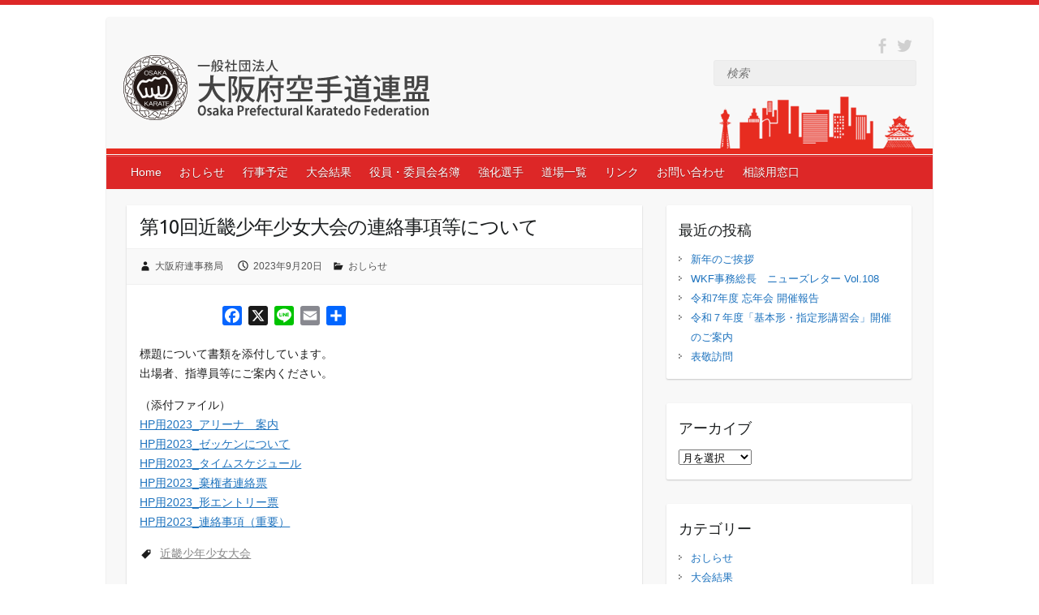

--- FILE ---
content_type: text/html; charset=UTF-8
request_url: https://www.osaka-karate.jp/info/20230920/3806.html
body_size: 11543
content:

<!DOCTYPE html>
<html lang="ja">
<head>

		<link rel="profile" href="http://gmpg.org/xfn/11" />
	<link rel="pingback" href="https://www.osaka-karate.jp/xmlrpc.php" />
<title>第10回近畿少年少女大会の連絡事項等について &#8211; 大阪府空手道連盟</title>
<meta name='robots' content='max-image-preview:large' />
	<style>img:is([sizes="auto" i], [sizes^="auto," i]) { contain-intrinsic-size: 3000px 1500px }</style>
	<link rel='dns-prefetch' href='//static.addtoany.com' />
<link rel='dns-prefetch' href='//fonts.googleapis.com' />
<link rel='dns-prefetch' href='//www.googletagmanager.com' />
<link rel="alternate" type="application/rss+xml" title="大阪府空手道連盟 &raquo; フィード" href="https://www.osaka-karate.jp/feed" />
<link rel="alternate" type="application/rss+xml" title="大阪府空手道連盟 &raquo; コメントフィード" href="https://www.osaka-karate.jp/comments/feed" />
<link rel="alternate" type="application/rss+xml" title="大阪府空手道連盟 &raquo; 第10回近畿少年少女大会の連絡事項等について のコメントのフィード" href="https://www.osaka-karate.jp/info/20230920/3806.html/feed" />
<meta charset="UTF-8" />
<meta name="viewport" content="width=device-width, initial-scale=1, maximum-scale=1">
<meta name="format-detection" content="telephone=no">
<script type="text/javascript">
/* <![CDATA[ */
window._wpemojiSettings = {"baseUrl":"https:\/\/s.w.org\/images\/core\/emoji\/16.0.1\/72x72\/","ext":".png","svgUrl":"https:\/\/s.w.org\/images\/core\/emoji\/16.0.1\/svg\/","svgExt":".svg","source":{"concatemoji":"https:\/\/www.osaka-karate.jp\/wp-includes\/js\/wp-emoji-release.min.js?ver=b455c660a21ccae4535ea62707c7e78c"}};
/*! This file is auto-generated */
!function(s,n){var o,i,e;function c(e){try{var t={supportTests:e,timestamp:(new Date).valueOf()};sessionStorage.setItem(o,JSON.stringify(t))}catch(e){}}function p(e,t,n){e.clearRect(0,0,e.canvas.width,e.canvas.height),e.fillText(t,0,0);var t=new Uint32Array(e.getImageData(0,0,e.canvas.width,e.canvas.height).data),a=(e.clearRect(0,0,e.canvas.width,e.canvas.height),e.fillText(n,0,0),new Uint32Array(e.getImageData(0,0,e.canvas.width,e.canvas.height).data));return t.every(function(e,t){return e===a[t]})}function u(e,t){e.clearRect(0,0,e.canvas.width,e.canvas.height),e.fillText(t,0,0);for(var n=e.getImageData(16,16,1,1),a=0;a<n.data.length;a++)if(0!==n.data[a])return!1;return!0}function f(e,t,n,a){switch(t){case"flag":return n(e,"\ud83c\udff3\ufe0f\u200d\u26a7\ufe0f","\ud83c\udff3\ufe0f\u200b\u26a7\ufe0f")?!1:!n(e,"\ud83c\udde8\ud83c\uddf6","\ud83c\udde8\u200b\ud83c\uddf6")&&!n(e,"\ud83c\udff4\udb40\udc67\udb40\udc62\udb40\udc65\udb40\udc6e\udb40\udc67\udb40\udc7f","\ud83c\udff4\u200b\udb40\udc67\u200b\udb40\udc62\u200b\udb40\udc65\u200b\udb40\udc6e\u200b\udb40\udc67\u200b\udb40\udc7f");case"emoji":return!a(e,"\ud83e\udedf")}return!1}function g(e,t,n,a){var r="undefined"!=typeof WorkerGlobalScope&&self instanceof WorkerGlobalScope?new OffscreenCanvas(300,150):s.createElement("canvas"),o=r.getContext("2d",{willReadFrequently:!0}),i=(o.textBaseline="top",o.font="600 32px Arial",{});return e.forEach(function(e){i[e]=t(o,e,n,a)}),i}function t(e){var t=s.createElement("script");t.src=e,t.defer=!0,s.head.appendChild(t)}"undefined"!=typeof Promise&&(o="wpEmojiSettingsSupports",i=["flag","emoji"],n.supports={everything:!0,everythingExceptFlag:!0},e=new Promise(function(e){s.addEventListener("DOMContentLoaded",e,{once:!0})}),new Promise(function(t){var n=function(){try{var e=JSON.parse(sessionStorage.getItem(o));if("object"==typeof e&&"number"==typeof e.timestamp&&(new Date).valueOf()<e.timestamp+604800&&"object"==typeof e.supportTests)return e.supportTests}catch(e){}return null}();if(!n){if("undefined"!=typeof Worker&&"undefined"!=typeof OffscreenCanvas&&"undefined"!=typeof URL&&URL.createObjectURL&&"undefined"!=typeof Blob)try{var e="postMessage("+g.toString()+"("+[JSON.stringify(i),f.toString(),p.toString(),u.toString()].join(",")+"));",a=new Blob([e],{type:"text/javascript"}),r=new Worker(URL.createObjectURL(a),{name:"wpTestEmojiSupports"});return void(r.onmessage=function(e){c(n=e.data),r.terminate(),t(n)})}catch(e){}c(n=g(i,f,p,u))}t(n)}).then(function(e){for(var t in e)n.supports[t]=e[t],n.supports.everything=n.supports.everything&&n.supports[t],"flag"!==t&&(n.supports.everythingExceptFlag=n.supports.everythingExceptFlag&&n.supports[t]);n.supports.everythingExceptFlag=n.supports.everythingExceptFlag&&!n.supports.flag,n.DOMReady=!1,n.readyCallback=function(){n.DOMReady=!0}}).then(function(){return e}).then(function(){var e;n.supports.everything||(n.readyCallback(),(e=n.source||{}).concatemoji?t(e.concatemoji):e.wpemoji&&e.twemoji&&(t(e.twemoji),t(e.wpemoji)))}))}((window,document),window._wpemojiSettings);
/* ]]> */
</script>
<style id='wp-emoji-styles-inline-css' type='text/css'>

	img.wp-smiley, img.emoji {
		display: inline !important;
		border: none !important;
		box-shadow: none !important;
		height: 1em !important;
		width: 1em !important;
		margin: 0 0.07em !important;
		vertical-align: -0.1em !important;
		background: none !important;
		padding: 0 !important;
	}
</style>
<link rel='stylesheet' id='wp-block-library-css' href='https://www.osaka-karate.jp/wp-includes/css/dist/block-library/style.min.css?ver=b455c660a21ccae4535ea62707c7e78c' type='text/css' media='all' />
<style id='classic-theme-styles-inline-css' type='text/css'>
/*! This file is auto-generated */
.wp-block-button__link{color:#fff;background-color:#32373c;border-radius:9999px;box-shadow:none;text-decoration:none;padding:calc(.667em + 2px) calc(1.333em + 2px);font-size:1.125em}.wp-block-file__button{background:#32373c;color:#fff;text-decoration:none}
</style>
<style id='global-styles-inline-css' type='text/css'>
:root{--wp--preset--aspect-ratio--square: 1;--wp--preset--aspect-ratio--4-3: 4/3;--wp--preset--aspect-ratio--3-4: 3/4;--wp--preset--aspect-ratio--3-2: 3/2;--wp--preset--aspect-ratio--2-3: 2/3;--wp--preset--aspect-ratio--16-9: 16/9;--wp--preset--aspect-ratio--9-16: 9/16;--wp--preset--color--black: #000000;--wp--preset--color--cyan-bluish-gray: #abb8c3;--wp--preset--color--white: #ffffff;--wp--preset--color--pale-pink: #f78da7;--wp--preset--color--vivid-red: #cf2e2e;--wp--preset--color--luminous-vivid-orange: #ff6900;--wp--preset--color--luminous-vivid-amber: #fcb900;--wp--preset--color--light-green-cyan: #7bdcb5;--wp--preset--color--vivid-green-cyan: #00d084;--wp--preset--color--pale-cyan-blue: #8ed1fc;--wp--preset--color--vivid-cyan-blue: #0693e3;--wp--preset--color--vivid-purple: #9b51e0;--wp--preset--gradient--vivid-cyan-blue-to-vivid-purple: linear-gradient(135deg,rgba(6,147,227,1) 0%,rgb(155,81,224) 100%);--wp--preset--gradient--light-green-cyan-to-vivid-green-cyan: linear-gradient(135deg,rgb(122,220,180) 0%,rgb(0,208,130) 100%);--wp--preset--gradient--luminous-vivid-amber-to-luminous-vivid-orange: linear-gradient(135deg,rgba(252,185,0,1) 0%,rgba(255,105,0,1) 100%);--wp--preset--gradient--luminous-vivid-orange-to-vivid-red: linear-gradient(135deg,rgba(255,105,0,1) 0%,rgb(207,46,46) 100%);--wp--preset--gradient--very-light-gray-to-cyan-bluish-gray: linear-gradient(135deg,rgb(238,238,238) 0%,rgb(169,184,195) 100%);--wp--preset--gradient--cool-to-warm-spectrum: linear-gradient(135deg,rgb(74,234,220) 0%,rgb(151,120,209) 20%,rgb(207,42,186) 40%,rgb(238,44,130) 60%,rgb(251,105,98) 80%,rgb(254,248,76) 100%);--wp--preset--gradient--blush-light-purple: linear-gradient(135deg,rgb(255,206,236) 0%,rgb(152,150,240) 100%);--wp--preset--gradient--blush-bordeaux: linear-gradient(135deg,rgb(254,205,165) 0%,rgb(254,45,45) 50%,rgb(107,0,62) 100%);--wp--preset--gradient--luminous-dusk: linear-gradient(135deg,rgb(255,203,112) 0%,rgb(199,81,192) 50%,rgb(65,88,208) 100%);--wp--preset--gradient--pale-ocean: linear-gradient(135deg,rgb(255,245,203) 0%,rgb(182,227,212) 50%,rgb(51,167,181) 100%);--wp--preset--gradient--electric-grass: linear-gradient(135deg,rgb(202,248,128) 0%,rgb(113,206,126) 100%);--wp--preset--gradient--midnight: linear-gradient(135deg,rgb(2,3,129) 0%,rgb(40,116,252) 100%);--wp--preset--font-size--small: 13px;--wp--preset--font-size--medium: 20px;--wp--preset--font-size--large: 36px;--wp--preset--font-size--x-large: 42px;--wp--preset--spacing--20: 0.44rem;--wp--preset--spacing--30: 0.67rem;--wp--preset--spacing--40: 1rem;--wp--preset--spacing--50: 1.5rem;--wp--preset--spacing--60: 2.25rem;--wp--preset--spacing--70: 3.38rem;--wp--preset--spacing--80: 5.06rem;--wp--preset--shadow--natural: 6px 6px 9px rgba(0, 0, 0, 0.2);--wp--preset--shadow--deep: 12px 12px 50px rgba(0, 0, 0, 0.4);--wp--preset--shadow--sharp: 6px 6px 0px rgba(0, 0, 0, 0.2);--wp--preset--shadow--outlined: 6px 6px 0px -3px rgba(255, 255, 255, 1), 6px 6px rgba(0, 0, 0, 1);--wp--preset--shadow--crisp: 6px 6px 0px rgba(0, 0, 0, 1);}:where(.is-layout-flex){gap: 0.5em;}:where(.is-layout-grid){gap: 0.5em;}body .is-layout-flex{display: flex;}.is-layout-flex{flex-wrap: wrap;align-items: center;}.is-layout-flex > :is(*, div){margin: 0;}body .is-layout-grid{display: grid;}.is-layout-grid > :is(*, div){margin: 0;}:where(.wp-block-columns.is-layout-flex){gap: 2em;}:where(.wp-block-columns.is-layout-grid){gap: 2em;}:where(.wp-block-post-template.is-layout-flex){gap: 1.25em;}:where(.wp-block-post-template.is-layout-grid){gap: 1.25em;}.has-black-color{color: var(--wp--preset--color--black) !important;}.has-cyan-bluish-gray-color{color: var(--wp--preset--color--cyan-bluish-gray) !important;}.has-white-color{color: var(--wp--preset--color--white) !important;}.has-pale-pink-color{color: var(--wp--preset--color--pale-pink) !important;}.has-vivid-red-color{color: var(--wp--preset--color--vivid-red) !important;}.has-luminous-vivid-orange-color{color: var(--wp--preset--color--luminous-vivid-orange) !important;}.has-luminous-vivid-amber-color{color: var(--wp--preset--color--luminous-vivid-amber) !important;}.has-light-green-cyan-color{color: var(--wp--preset--color--light-green-cyan) !important;}.has-vivid-green-cyan-color{color: var(--wp--preset--color--vivid-green-cyan) !important;}.has-pale-cyan-blue-color{color: var(--wp--preset--color--pale-cyan-blue) !important;}.has-vivid-cyan-blue-color{color: var(--wp--preset--color--vivid-cyan-blue) !important;}.has-vivid-purple-color{color: var(--wp--preset--color--vivid-purple) !important;}.has-black-background-color{background-color: var(--wp--preset--color--black) !important;}.has-cyan-bluish-gray-background-color{background-color: var(--wp--preset--color--cyan-bluish-gray) !important;}.has-white-background-color{background-color: var(--wp--preset--color--white) !important;}.has-pale-pink-background-color{background-color: var(--wp--preset--color--pale-pink) !important;}.has-vivid-red-background-color{background-color: var(--wp--preset--color--vivid-red) !important;}.has-luminous-vivid-orange-background-color{background-color: var(--wp--preset--color--luminous-vivid-orange) !important;}.has-luminous-vivid-amber-background-color{background-color: var(--wp--preset--color--luminous-vivid-amber) !important;}.has-light-green-cyan-background-color{background-color: var(--wp--preset--color--light-green-cyan) !important;}.has-vivid-green-cyan-background-color{background-color: var(--wp--preset--color--vivid-green-cyan) !important;}.has-pale-cyan-blue-background-color{background-color: var(--wp--preset--color--pale-cyan-blue) !important;}.has-vivid-cyan-blue-background-color{background-color: var(--wp--preset--color--vivid-cyan-blue) !important;}.has-vivid-purple-background-color{background-color: var(--wp--preset--color--vivid-purple) !important;}.has-black-border-color{border-color: var(--wp--preset--color--black) !important;}.has-cyan-bluish-gray-border-color{border-color: var(--wp--preset--color--cyan-bluish-gray) !important;}.has-white-border-color{border-color: var(--wp--preset--color--white) !important;}.has-pale-pink-border-color{border-color: var(--wp--preset--color--pale-pink) !important;}.has-vivid-red-border-color{border-color: var(--wp--preset--color--vivid-red) !important;}.has-luminous-vivid-orange-border-color{border-color: var(--wp--preset--color--luminous-vivid-orange) !important;}.has-luminous-vivid-amber-border-color{border-color: var(--wp--preset--color--luminous-vivid-amber) !important;}.has-light-green-cyan-border-color{border-color: var(--wp--preset--color--light-green-cyan) !important;}.has-vivid-green-cyan-border-color{border-color: var(--wp--preset--color--vivid-green-cyan) !important;}.has-pale-cyan-blue-border-color{border-color: var(--wp--preset--color--pale-cyan-blue) !important;}.has-vivid-cyan-blue-border-color{border-color: var(--wp--preset--color--vivid-cyan-blue) !important;}.has-vivid-purple-border-color{border-color: var(--wp--preset--color--vivid-purple) !important;}.has-vivid-cyan-blue-to-vivid-purple-gradient-background{background: var(--wp--preset--gradient--vivid-cyan-blue-to-vivid-purple) !important;}.has-light-green-cyan-to-vivid-green-cyan-gradient-background{background: var(--wp--preset--gradient--light-green-cyan-to-vivid-green-cyan) !important;}.has-luminous-vivid-amber-to-luminous-vivid-orange-gradient-background{background: var(--wp--preset--gradient--luminous-vivid-amber-to-luminous-vivid-orange) !important;}.has-luminous-vivid-orange-to-vivid-red-gradient-background{background: var(--wp--preset--gradient--luminous-vivid-orange-to-vivid-red) !important;}.has-very-light-gray-to-cyan-bluish-gray-gradient-background{background: var(--wp--preset--gradient--very-light-gray-to-cyan-bluish-gray) !important;}.has-cool-to-warm-spectrum-gradient-background{background: var(--wp--preset--gradient--cool-to-warm-spectrum) !important;}.has-blush-light-purple-gradient-background{background: var(--wp--preset--gradient--blush-light-purple) !important;}.has-blush-bordeaux-gradient-background{background: var(--wp--preset--gradient--blush-bordeaux) !important;}.has-luminous-dusk-gradient-background{background: var(--wp--preset--gradient--luminous-dusk) !important;}.has-pale-ocean-gradient-background{background: var(--wp--preset--gradient--pale-ocean) !important;}.has-electric-grass-gradient-background{background: var(--wp--preset--gradient--electric-grass) !important;}.has-midnight-gradient-background{background: var(--wp--preset--gradient--midnight) !important;}.has-small-font-size{font-size: var(--wp--preset--font-size--small) !important;}.has-medium-font-size{font-size: var(--wp--preset--font-size--medium) !important;}.has-large-font-size{font-size: var(--wp--preset--font-size--large) !important;}.has-x-large-font-size{font-size: var(--wp--preset--font-size--x-large) !important;}
:where(.wp-block-post-template.is-layout-flex){gap: 1.25em;}:where(.wp-block-post-template.is-layout-grid){gap: 1.25em;}
:where(.wp-block-columns.is-layout-flex){gap: 2em;}:where(.wp-block-columns.is-layout-grid){gap: 2em;}
:root :where(.wp-block-pullquote){font-size: 1.5em;line-height: 1.6;}
</style>
<link rel='stylesheet' id='foobox-free-min-css' href='https://www.osaka-karate.jp/wp-content/plugins/foobox-image-lightbox/free/css/foobox.free.min.css?ver=2.7.35' type='text/css' media='all' />
<link rel='stylesheet' id='parent-style-css' href='https://www.osaka-karate.jp/wp-content/themes/travelify/style.css?ver=b455c660a21ccae4535ea62707c7e78c' type='text/css' media='all' />
<link rel='stylesheet' id='child-style-css' href='https://www.osaka-karate.jp/wp-content/themes/travelify_child/style.css?ver=b455c660a21ccae4535ea62707c7e78c' type='text/css' media='all' />
<link rel='stylesheet' id='travelify_style-css' href='https://www.osaka-karate.jp/wp-content/themes/travelify_child/style.css?ver=b455c660a21ccae4535ea62707c7e78c' type='text/css' media='all' />
<link rel='stylesheet' id='travelify_google_font_ubuntu-css' href='//fonts.googleapis.com/css?family=Ubuntu&#038;ver=b455c660a21ccae4535ea62707c7e78c' type='text/css' media='all' />
<link rel='stylesheet' id='addtoany-css' href='https://www.osaka-karate.jp/wp-content/plugins/add-to-any/addtoany.min.css?ver=1.16' type='text/css' media='all' />
<script type="text/javascript" id="addtoany-core-js-before">
/* <![CDATA[ */
window.a2a_config=window.a2a_config||{};a2a_config.callbacks=[];a2a_config.overlays=[];a2a_config.templates={};a2a_localize = {
	Share: "共有",
	Save: "ブックマーク",
	Subscribe: "購読",
	Email: "メール",
	Bookmark: "ブックマーク",
	ShowAll: "すべて表示する",
	ShowLess: "小さく表示する",
	FindServices: "サービスを探す",
	FindAnyServiceToAddTo: "追加するサービスを今すぐ探す",
	PoweredBy: "Powered by",
	ShareViaEmail: "メールでシェアする",
	SubscribeViaEmail: "メールで購読する",
	BookmarkInYourBrowser: "ブラウザにブックマーク",
	BookmarkInstructions: "このページをブックマークするには、 Ctrl+D または \u2318+D を押下。",
	AddToYourFavorites: "お気に入りに追加",
	SendFromWebOrProgram: "任意のメールアドレスまたはメールプログラムから送信",
	EmailProgram: "メールプログラム",
	More: "詳細&#8230;",
	ThanksForSharing: "共有ありがとうございます !",
	ThanksForFollowing: "フォローありがとうございます !"
};
/* ]]> */
</script>
<script type="text/javascript" defer src="https://static.addtoany.com/menu/page.js" id="addtoany-core-js"></script>
<script type="text/javascript" src="https://www.osaka-karate.jp/wp-includes/js/jquery/jquery.min.js?ver=3.7.1" id="jquery-core-js"></script>
<script type="text/javascript" src="https://www.osaka-karate.jp/wp-includes/js/jquery/jquery-migrate.min.js?ver=3.4.1" id="jquery-migrate-js"></script>
<script type="text/javascript" defer src="https://www.osaka-karate.jp/wp-content/plugins/add-to-any/addtoany.min.js?ver=1.1" id="addtoany-jquery-js"></script>
<script type="text/javascript" src="https://www.osaka-karate.jp/wp-content/themes/travelify/library/js/functions.min.js?ver=b455c660a21ccae4535ea62707c7e78c" id="travelify_functions-js"></script>
<script type="text/javascript" id="foobox-free-min-js-before">
/* <![CDATA[ */
/* Run FooBox FREE (v2.7.35) */
var FOOBOX = window.FOOBOX = {
	ready: true,
	disableOthers: false,
	o: {wordpress: { enabled: true }, countMessage:'image %index of %total', captions: { dataTitle: ["captionTitle","title"], dataDesc: ["captionDesc","description"] }, rel: '', excludes:'.fbx-link,.nofoobox,.nolightbox,a[href*="pinterest.com/pin/create/button/"]', affiliate : { enabled: false }},
	selectors: [
		".foogallery-container.foogallery-lightbox-foobox", ".foogallery-container.foogallery-lightbox-foobox-free", ".gallery", ".wp-block-gallery", ".wp-caption", ".wp-block-image", "a:has(img[class*=wp-image-])", ".foobox"
	],
	pre: function( $ ){
		// Custom JavaScript (Pre)
		
	},
	post: function( $ ){
		// Custom JavaScript (Post)
		
		// Custom Captions Code
		
	},
	custom: function( $ ){
		// Custom Extra JS
		
	}
};
/* ]]> */
</script>
<script type="text/javascript" src="https://www.osaka-karate.jp/wp-content/plugins/foobox-image-lightbox/free/js/foobox.free.min.js?ver=2.7.35" id="foobox-free-min-js"></script>
<link rel="https://api.w.org/" href="https://www.osaka-karate.jp/wp-json/" /><link rel="alternate" title="JSON" type="application/json" href="https://www.osaka-karate.jp/wp-json/wp/v2/posts/3806" /><link rel="EditURI" type="application/rsd+xml" title="RSD" href="https://www.osaka-karate.jp/xmlrpc.php?rsd" />

<link rel="canonical" href="https://www.osaka-karate.jp/info/20230920/3806.html" />
<link rel='shortlink' href='https://www.osaka-karate.jp/?p=3806' />
<link rel="alternate" title="oEmbed (JSON)" type="application/json+oembed" href="https://www.osaka-karate.jp/wp-json/oembed/1.0/embed?url=https%3A%2F%2Fwww.osaka-karate.jp%2Finfo%2F20230920%2F3806.html" />
<link rel="alternate" title="oEmbed (XML)" type="text/xml+oembed" href="https://www.osaka-karate.jp/wp-json/oembed/1.0/embed?url=https%3A%2F%2Fwww.osaka-karate.jp%2Finfo%2F20230920%2F3806.html&#038;format=xml" />
<meta name="generator" content="Site Kit by Google 1.168.0" /><link rel="apple-touch-icon" sizes="180x180" href="/wp-content/uploads/fbrfg/apple-touch-icon.png">
<link rel="icon" type="image/png" href="/wp-content/uploads/fbrfg/favicon-32x32.png" sizes="32x32">
<link rel="icon" type="image/png" href="/wp-content/uploads/fbrfg/favicon-16x16.png" sizes="16x16">
<link rel="manifest" href="/wp-content/uploads/fbrfg/manifest.json">
<link rel="mask-icon" href="/wp-content/uploads/fbrfg/safari-pinned-tab.svg" color="#5bbad5">
<link rel="shortcut icon" href="/wp-content/uploads/fbrfg/favicon.ico">
<meta name="msapplication-config" content="/wp-content/uploads/fbrfg/browserconfig.xml">
<meta name="theme-color" content="#ffffff">    <style type="text/css">
        a { color: #1e73be; }
        #site-title a { color: #333333; }
        #site-title a:hover, #site-title a:focus  { color: #666666; }
        .wrapper { background: #F8F8F8; }
        .social-icons ul li a { color: #d0d0d0; }
		#main-nav a,
		#main-nav a:hover,
		#main-nav a:focus,
		#main-nav ul li.current-menu-item a,
		#main-nav ul li.current_page_ancestor a,
		#main-nav ul li.current-menu-ancestor a,
		#main-nav ul li.current_page_item a,
		#main-nav ul li:hover > a,
		#main-nav ul li:focus-within > a { color: #fff; }
        .widget, article { background: #fff; }
        .entry-title, .entry-title a, .entry-title a:focus, h1, h2, h3, h4, h5, h6, .widget-title  { color: #1b1e1f; }
		a:focus,
		a:active,
		a:hover,
		.tags a:hover,
		.tags a:focus,
		.custom-gallery-title a,
		.widget-title a,
		#content ul a:hover,
		#content ul a:focus,
		#content ol a:hover,
		#content ol a:focus,
		.widget ul li a:hover,
		.widget ul li a:focus,
		.entry-title a:hover,
		.entry-title a:focus,
		.entry-meta a:hover,
		.entry-meta a:focus,
		#site-generator .copyright a:hover,
		#site-generator .copyright a:focus { color: #1e34bf; }
        #main-nav { background: #dd2727; border-color: #dd2727; }
        #main-nav ul li ul, body { border-color: #dd2727; }
		#main-nav a:hover,
		#main-nav a:focus,
		#main-nav ul li.current-menu-item a,
		#main-nav ul li.current_page_ancestor a,
		#main-nav ul li.current-menu-ancestor a,
		#main-nav ul li.current_page_item a,
		#main-nav ul li:hover > a,
		#main-nav ul li:focus-within > a,
		#main-nav li:hover > a,
		#main-nav li:focus-within > a,
		#main-nav ul ul :hover > a,
		#main-nav ul ul :focus-within > a,
		#main-nav a:focus { background: #c10505; }
		#main-nav ul li ul li a:hover,
		#main-nav ul li ul li a:focus,
		#main-nav ul li ul li:hover > a,
		#main-nav ul li ul li:focus-within > a,
		#main-nav ul li.current-menu-item ul li a:hover
		#main-nav ul li.current-menu-item ul li a:focus { color: #c10505; }
        .entry-content { color: #1D1D1D; }
		input[type="reset"],
		input[type="button"],
		input[type="submit"],
		.entry-meta-bar .readmore,
		#controllers a:hover,
		#controllers a.active,
		.pagination span,
		.pagination a:hover span,
		.pagination a:focus span,
		.wp-pagenavi .current,
		.wp-pagenavi a:hover,
		.wp-pagenavi a:focus {
            background: #dd9933;
            border-color: #dd9933 !important;
        }
		::selection,
		.back-to-top:focus-within a { background: #dd9933; }
        blockquote { border-color: #dd9933; }
		#controllers a:hover,
		#controllers a.active { color: #dd9933; }
		input[type="reset"]:hover,
		input[type="reset"]:focus,
		input[type="button"]:hover,
		input[type="button"]:focus,
		input[type="submit"]:hover,
		input[type="submit"]:focus,
		input[type="reset"]:active,
		input[type="button"]:active,
		input[type="submit"]:active,
		.entry-meta-bar .readmore:hover,
		.entry-meta-bar .readmore:focus,
		.entry-meta-bar .readmore:active,
		ul.default-wp-page li a:hover,
		ul.default-wp-page li a:focus,
		ul.default-wp-page li a:active {
            background: #dd8500;
            border-color: #dd8500;
        }
    </style>
    
<!-- Google タグ マネージャー スニペット (Site Kit が追加) -->
<script type="text/javascript">
/* <![CDATA[ */

			( function( w, d, s, l, i ) {
				w[l] = w[l] || [];
				w[l].push( {'gtm.start': new Date().getTime(), event: 'gtm.js'} );
				var f = d.getElementsByTagName( s )[0],
					j = d.createElement( s ), dl = l != 'dataLayer' ? '&l=' + l : '';
				j.async = true;
				j.src = 'https://www.googletagmanager.com/gtm.js?id=' + i + dl;
				f.parentNode.insertBefore( j, f );
			} )( window, document, 'script', 'dataLayer', 'GTM-PZGBJ7M' );
			
/* ]]> */
</script>

<!-- (ここまで) Google タグ マネージャー スニペット (Site Kit が追加) -->

<script src="https://www.osaka-karate.jp/wp-content/themes/travelify_child/js/jquery.slicknav.min.js"></script>
	<link rel="stylesheet" href="https://www.osaka-karate.jp/wp-content/themes/travelify_child/css/slicknav.min.css" type='text/css' media='all' />
	<script>
jQuery(function($){
  $('#dojo-menu').slicknav({
  	  prependTo:'#dojo-nav'
  });
});
</script>
<script>
jQuery(function($){
	var ua = navigator.userAgent;
	if(ua.indexOf('iPhone') > 0 || ua.indexOf('Android') > 0) {
		$('.tel-link').each(function() {
			var txt = $(this).text();
			$(this).wrap('<a href="tel:' + txt.replace(/-/g, '')+ '"></a>');
		});
	}
});
</script>

</head>
<body class="wp-singular post-template-default single single-post postid-3806 single-format-standard wp-theme-travelify wp-child-theme-travelify_child ">
			<!-- Google タグ マネージャー (noscript) スニペット (Site Kit が追加) -->
		<noscript>
			<iframe src="https://www.googletagmanager.com/ns.html?id=GTM-PZGBJ7M" height="0" width="0" style="display:none;visibility:hidden"></iframe>
		</noscript>
		<!-- (ここまで) Google タグ マネージャー (noscript) スニペット (Site Kit が追加) -->
				<a class="skip-link screen-reader-text" href="#content">Skip to content</a>

	<div class="wrapper">
				<header id="branding" >
			  <div class="header-bg-container clearfix">
  <div class="container clearfix">
    <div class="hgroup-wrap clearfix">
          <section class="hgroup-right">
            
			<div class="social-icons clearfix">
				<ul><li class="facebook"><a href="https://www.facebook.com/osaka.karate2016/" title="大阪府空手道連盟 on Facebook" target="_blank"></a></li><li class="twitter"><a href="https://mobile.twitter.com/osaka_karate" title="大阪府空手道連盟 on Twitter" target="_blank"></a></li>
			</ul>
			</div><!-- .social-icons -->            <div class="hgroup_search">
            <form action="https://www.osaka-karate.jp/" class="searchform clearfix" method="get">
    <label class="assistive-text" for="s">検索</label>
    <input type="text" placeholder="検索" class="s field" name="s"></form></div>
          </section><!-- .hgroup-right -->
        <hgroup id="site-logo" class="clearfix">
                        <h1 id="site-title">
                <a href="https://www.osaka-karate.jp/" title="大阪府空手道連盟" rel="home">
                  <img src="https://www.osaka-karate.jp/wp-content/uploads/2023/05/gia_okf_logo.png" alt="大阪府空手道連盟">
                </a>
              </h1>
            
        </hgroup><!-- #site-logo -->

    </div><!-- .hgroup-wrap -->
  </div><!-- .container -->
  </div><!-- .header-bg-container -->
    <nav id="main-nav" class="clearfix">
          <div class="container clearfix"><ul class="root"><li id="menu-item-16" class="menu-item menu-item-type-custom menu-item-object-custom menu-item-home menu-item-16"><a href="https://www.osaka-karate.jp">Home</a></li>
<li id="menu-item-17" class="menu-item menu-item-type-taxonomy menu-item-object-category current-post-ancestor current-menu-parent current-post-parent menu-item-17"><a href="https://www.osaka-karate.jp/category/info">おしらせ</a></li>
<li id="menu-item-18" class="menu-item menu-item-type-post_type menu-item-object-page menu-item-18"><a href="https://www.osaka-karate.jp/schedule.html">行事予定</a></li>
<li id="menu-item-19" class="menu-item menu-item-type-taxonomy menu-item-object-category menu-item-19"><a href="https://www.osaka-karate.jp/category/result">大会結果</a></li>
<li id="menu-item-20" class="menu-item menu-item-type-post_type menu-item-object-page menu-item-20"><a href="https://www.osaka-karate.jp/officers.html">役員・委員会名簿</a></li>
<li id="menu-item-21" class="menu-item menu-item-type-post_type menu-item-object-page menu-item-21"><a href="https://www.osaka-karate.jp/athelte.html">強化選手</a></li>
<li id="menu-item-38" class="menu-item menu-item-type-post_type menu-item-object-page menu-item-38"><a href="https://www.osaka-karate.jp/dojo-list.html">道場一覧</a></li>
<li id="menu-item-39" class="menu-item menu-item-type-post_type menu-item-object-page menu-item-39"><a href="https://www.osaka-karate.jp/link.html">リンク</a></li>
<li id="menu-item-1696" class="menu-item menu-item-type-custom menu-item-object-custom menu-item-1696"><a href="https://www.osaka-karate.jp/inquiry.html">お問い合わせ</a></li>
<li id="menu-item-2794" class="menu-item menu-item-type-post_type menu-item-object-page menu-item-2794"><a href="https://www.osaka-karate.jp/consultation_appli.html">相談用窓口</a></li>
</ul></div><!-- .container -->
          </nav><!-- #main-nav -->    		</header>
		
				<div id="main" class="container clearfix">

<div id="container">
	

<div id="primary" class="no-margin-left">
   <div id="content">	<section id="post-3806" class="post-3806 post type-post status-publish format-standard hentry category-info tag-26">
		<article>

			
			<header class="entry-header">
    			<h2 class="entry-title">
    				第10回近畿少年少女大会の連絡事項等について    			</h2><!-- .entry-title -->
  		</header>

  		
  		
  			<div class="entry-meta-bar clearfix">
    			<div class="entry-meta">
	    				<span class="byline"> <span class="author vcard"><a class="url fn n" href="https://www.osaka-karate.jp/author/okfstaff">大阪府連事務局</a></span></span><span class="posted-on"><a href="https://www.osaka-karate.jp/info/20230920/3806.html" rel="bookmark"><time class="entry-date published updated" datetime="2023-09-20T17:03:27+09:00">2023年9月20日</time></a></span>	    					             		<span class="category"><a href="https://www.osaka-karate.jp/category/info" rel="category tag">おしらせ</a></span>
	             		    				    			</div><!-- .entry-meta -->
    		</div>

				
				
  			<div class="entry-content clearfix">
    			<div class="addtoany_share_save_container addtoany_content addtoany_content_top"><div class="a2a_kit a2a_kit_size_24 addtoany_list" data-a2a-url="https://www.osaka-karate.jp/info/20230920/3806.html" data-a2a-title="第10回近畿少年少女大会の連絡事項等について"><a class="a2a_button_facebook_like addtoany_special_service" data-href="https://www.osaka-karate.jp/info/20230920/3806.html"></a><a class="a2a_button_facebook" href="https://www.addtoany.com/add_to/facebook?linkurl=https%3A%2F%2Fwww.osaka-karate.jp%2Finfo%2F20230920%2F3806.html&amp;linkname=%E7%AC%AC10%E5%9B%9E%E8%BF%91%E7%95%BF%E5%B0%91%E5%B9%B4%E5%B0%91%E5%A5%B3%E5%A4%A7%E4%BC%9A%E3%81%AE%E9%80%A3%E7%B5%A1%E4%BA%8B%E9%A0%85%E7%AD%89%E3%81%AB%E3%81%A4%E3%81%84%E3%81%A6" title="Facebook" rel="nofollow noopener" target="_blank"></a><a class="a2a_button_x" href="https://www.addtoany.com/add_to/x?linkurl=https%3A%2F%2Fwww.osaka-karate.jp%2Finfo%2F20230920%2F3806.html&amp;linkname=%E7%AC%AC10%E5%9B%9E%E8%BF%91%E7%95%BF%E5%B0%91%E5%B9%B4%E5%B0%91%E5%A5%B3%E5%A4%A7%E4%BC%9A%E3%81%AE%E9%80%A3%E7%B5%A1%E4%BA%8B%E9%A0%85%E7%AD%89%E3%81%AB%E3%81%A4%E3%81%84%E3%81%A6" title="X" rel="nofollow noopener" target="_blank"></a><a class="a2a_button_line" href="https://www.addtoany.com/add_to/line?linkurl=https%3A%2F%2Fwww.osaka-karate.jp%2Finfo%2F20230920%2F3806.html&amp;linkname=%E7%AC%AC10%E5%9B%9E%E8%BF%91%E7%95%BF%E5%B0%91%E5%B9%B4%E5%B0%91%E5%A5%B3%E5%A4%A7%E4%BC%9A%E3%81%AE%E9%80%A3%E7%B5%A1%E4%BA%8B%E9%A0%85%E7%AD%89%E3%81%AB%E3%81%A4%E3%81%84%E3%81%A6" title="Line" rel="nofollow noopener" target="_blank"></a><a class="a2a_button_email" href="https://www.addtoany.com/add_to/email?linkurl=https%3A%2F%2Fwww.osaka-karate.jp%2Finfo%2F20230920%2F3806.html&amp;linkname=%E7%AC%AC10%E5%9B%9E%E8%BF%91%E7%95%BF%E5%B0%91%E5%B9%B4%E5%B0%91%E5%A5%B3%E5%A4%A7%E4%BC%9A%E3%81%AE%E9%80%A3%E7%B5%A1%E4%BA%8B%E9%A0%85%E7%AD%89%E3%81%AB%E3%81%A4%E3%81%84%E3%81%A6" title="Email" rel="nofollow noopener" target="_blank"></a><a class="a2a_dd addtoany_share_save addtoany_share" href="https://www.addtoany.com/share"></a></div></div><p>標題について書類を添付しています。<br />
出場者、指導員等にご案内ください。</p>
<p>（添付ファイル）<br />
<a href="https://www.osaka-karate.jp/wp-content/uploads/2023/09/HP用2023_アリーナ　案内.pdf">HP用2023_アリーナ　案内</a><br />
<a href="https://www.osaka-karate.jp/wp-content/uploads/2023/09/HP用2023_ゼッケンについて.pdf">HP用2023_ゼッケンについて</a><br />
<a href="https://www.osaka-karate.jp/wp-content/uploads/2023/09/HP用2023_タイムスケジュール.pdf">HP用2023_タイムスケジュール</a><br />
<a href="https://www.osaka-karate.jp/wp-content/uploads/2023/09/HP用2023_棄権者連絡票.pdf">HP用2023_棄権者連絡票</a><br />
<a href="https://www.osaka-karate.jp/wp-content/uploads/2023/09/HP用2023_形エントリー票.pdf">HP用2023_形エントリー票</a><br />
<a href="https://www.osaka-karate.jp/wp-content/uploads/2023/09/HP用2023_連絡事項（重要）.pdf">HP用2023_連絡事項（重要）</a></p>
							<div class="tags">
								<a href="https://www.osaka-karate.jp/tag/%e8%bf%91%e7%95%bf%e5%b0%91%e5%b9%b4%e5%b0%91%e5%a5%b3%e5%a4%a7%e4%bc%9a" rel="tag">近畿少年少女大会</a>							</div>
							  			</div>

  						<ul class="default-wp-page clearfix">
				<li class="previous"><a href="https://www.osaka-karate.jp/info/20230919/3801.html" rel="prev"><span class="meta-nav">&larr;</span> 第57回大阪府空手道選手権大会結果（報告）</a></li>
				<li class="next"><a href="https://www.osaka-karate.jp/info/20230922/3818.html" rel="next">新ルール講習用資料とルールに関する質問ポストについて <span class="meta-nav">&rarr;</span></a></li>
			</ul>
		
<div id="comments" class="comments-area">

	
	
	
</div><!-- #comments .comments-area -->
		</article>
	</section>
</div><!-- #content --></div><!-- #primary -->


<div id="secondary">
	


		<aside id="recent-posts-4" class="widget widget_recent_entries">
		<h3 class="widget-title">最近の投稿</h3>
		<ul>
											<li>
					<a href="https://www.osaka-karate.jp/info/20260101/4964.html">新年のご挨拶</a>
									</li>
											<li>
					<a href="https://www.osaka-karate.jp/info/20251224/4960.html">WKF事務総長　ニューズレター Vol.108</a>
									</li>
											<li>
					<a href="https://www.osaka-karate.jp/info/20251223/4957.html">令和7年度 忘年会 開催報告</a>
									</li>
											<li>
					<a href="https://www.osaka-karate.jp/info/20251213/4949.html">令和７年度「基本形・指定形講習会」開催のご案内</a>
									</li>
											<li>
					<a href="https://www.osaka-karate.jp/info/20251203/4942.html">表敬訪問</a>
									</li>
					</ul>

		</aside><aside id="archives-4" class="widget widget_archive"><h3 class="widget-title">アーカイブ</h3>		<label class="screen-reader-text" for="archives-dropdown-4">アーカイブ</label>
		<select id="archives-dropdown-4" name="archive-dropdown">
			
			<option value="">月を選択</option>
				<option value='https://www.osaka-karate.jp/2026/01'> 2026年1月 </option>
	<option value='https://www.osaka-karate.jp/2025/12'> 2025年12月 </option>
	<option value='https://www.osaka-karate.jp/2025/11'> 2025年11月 </option>
	<option value='https://www.osaka-karate.jp/2025/10'> 2025年10月 </option>
	<option value='https://www.osaka-karate.jp/2025/09'> 2025年9月 </option>
	<option value='https://www.osaka-karate.jp/2025/08'> 2025年8月 </option>
	<option value='https://www.osaka-karate.jp/2025/07'> 2025年7月 </option>
	<option value='https://www.osaka-karate.jp/2025/06'> 2025年6月 </option>
	<option value='https://www.osaka-karate.jp/2025/05'> 2025年5月 </option>
	<option value='https://www.osaka-karate.jp/2025/04'> 2025年4月 </option>
	<option value='https://www.osaka-karate.jp/2025/03'> 2025年3月 </option>
	<option value='https://www.osaka-karate.jp/2025/02'> 2025年2月 </option>
	<option value='https://www.osaka-karate.jp/2025/01'> 2025年1月 </option>
	<option value='https://www.osaka-karate.jp/2024/12'> 2024年12月 </option>
	<option value='https://www.osaka-karate.jp/2024/11'> 2024年11月 </option>
	<option value='https://www.osaka-karate.jp/2024/10'> 2024年10月 </option>
	<option value='https://www.osaka-karate.jp/2024/09'> 2024年9月 </option>
	<option value='https://www.osaka-karate.jp/2024/08'> 2024年8月 </option>
	<option value='https://www.osaka-karate.jp/2024/07'> 2024年7月 </option>
	<option value='https://www.osaka-karate.jp/2024/06'> 2024年6月 </option>
	<option value='https://www.osaka-karate.jp/2024/05'> 2024年5月 </option>
	<option value='https://www.osaka-karate.jp/2024/04'> 2024年4月 </option>
	<option value='https://www.osaka-karate.jp/2024/03'> 2024年3月 </option>
	<option value='https://www.osaka-karate.jp/2024/02'> 2024年2月 </option>
	<option value='https://www.osaka-karate.jp/2024/01'> 2024年1月 </option>
	<option value='https://www.osaka-karate.jp/2023/12'> 2023年12月 </option>
	<option value='https://www.osaka-karate.jp/2023/11'> 2023年11月 </option>
	<option value='https://www.osaka-karate.jp/2023/10'> 2023年10月 </option>
	<option value='https://www.osaka-karate.jp/2023/09'> 2023年9月 </option>
	<option value='https://www.osaka-karate.jp/2023/08'> 2023年8月 </option>
	<option value='https://www.osaka-karate.jp/2023/07'> 2023年7月 </option>
	<option value='https://www.osaka-karate.jp/2023/06'> 2023年6月 </option>
	<option value='https://www.osaka-karate.jp/2023/05'> 2023年5月 </option>
	<option value='https://www.osaka-karate.jp/2023/04'> 2023年4月 </option>
	<option value='https://www.osaka-karate.jp/2023/03'> 2023年3月 </option>
	<option value='https://www.osaka-karate.jp/2023/02'> 2023年2月 </option>
	<option value='https://www.osaka-karate.jp/2023/01'> 2023年1月 </option>
	<option value='https://www.osaka-karate.jp/2022/12'> 2022年12月 </option>
	<option value='https://www.osaka-karate.jp/2022/11'> 2022年11月 </option>
	<option value='https://www.osaka-karate.jp/2022/10'> 2022年10月 </option>
	<option value='https://www.osaka-karate.jp/2022/09'> 2022年9月 </option>
	<option value='https://www.osaka-karate.jp/2022/08'> 2022年8月 </option>
	<option value='https://www.osaka-karate.jp/2022/07'> 2022年7月 </option>
	<option value='https://www.osaka-karate.jp/2022/06'> 2022年6月 </option>
	<option value='https://www.osaka-karate.jp/2022/04'> 2022年4月 </option>
	<option value='https://www.osaka-karate.jp/2022/02'> 2022年2月 </option>
	<option value='https://www.osaka-karate.jp/2022/01'> 2022年1月 </option>
	<option value='https://www.osaka-karate.jp/2021/12'> 2021年12月 </option>
	<option value='https://www.osaka-karate.jp/2021/11'> 2021年11月 </option>
	<option value='https://www.osaka-karate.jp/2021/10'> 2021年10月 </option>
	<option value='https://www.osaka-karate.jp/2021/09'> 2021年9月 </option>
	<option value='https://www.osaka-karate.jp/2021/08'> 2021年8月 </option>
	<option value='https://www.osaka-karate.jp/2021/07'> 2021年7月 </option>
	<option value='https://www.osaka-karate.jp/2021/06'> 2021年6月 </option>
	<option value='https://www.osaka-karate.jp/2021/05'> 2021年5月 </option>
	<option value='https://www.osaka-karate.jp/2021/04'> 2021年4月 </option>
	<option value='https://www.osaka-karate.jp/2021/01'> 2021年1月 </option>
	<option value='https://www.osaka-karate.jp/2020/11'> 2020年11月 </option>
	<option value='https://www.osaka-karate.jp/2020/10'> 2020年10月 </option>
	<option value='https://www.osaka-karate.jp/2020/09'> 2020年9月 </option>
	<option value='https://www.osaka-karate.jp/2020/08'> 2020年8月 </option>
	<option value='https://www.osaka-karate.jp/2020/06'> 2020年6月 </option>
	<option value='https://www.osaka-karate.jp/2020/05'> 2020年5月 </option>
	<option value='https://www.osaka-karate.jp/2020/03'> 2020年3月 </option>
	<option value='https://www.osaka-karate.jp/2020/02'> 2020年2月 </option>
	<option value='https://www.osaka-karate.jp/2020/01'> 2020年1月 </option>
	<option value='https://www.osaka-karate.jp/2019/12'> 2019年12月 </option>
	<option value='https://www.osaka-karate.jp/2019/11'> 2019年11月 </option>
	<option value='https://www.osaka-karate.jp/2019/10'> 2019年10月 </option>
	<option value='https://www.osaka-karate.jp/2019/09'> 2019年9月 </option>
	<option value='https://www.osaka-karate.jp/2019/08'> 2019年8月 </option>
	<option value='https://www.osaka-karate.jp/2019/07'> 2019年7月 </option>
	<option value='https://www.osaka-karate.jp/2019/06'> 2019年6月 </option>
	<option value='https://www.osaka-karate.jp/2019/05'> 2019年5月 </option>
	<option value='https://www.osaka-karate.jp/2019/04'> 2019年4月 </option>
	<option value='https://www.osaka-karate.jp/2019/03'> 2019年3月 </option>
	<option value='https://www.osaka-karate.jp/2019/02'> 2019年2月 </option>
	<option value='https://www.osaka-karate.jp/2019/01'> 2019年1月 </option>
	<option value='https://www.osaka-karate.jp/2018/12'> 2018年12月 </option>
	<option value='https://www.osaka-karate.jp/2018/11'> 2018年11月 </option>
	<option value='https://www.osaka-karate.jp/2018/10'> 2018年10月 </option>
	<option value='https://www.osaka-karate.jp/2018/09'> 2018年9月 </option>
	<option value='https://www.osaka-karate.jp/2018/08'> 2018年8月 </option>
	<option value='https://www.osaka-karate.jp/2018/07'> 2018年7月 </option>
	<option value='https://www.osaka-karate.jp/2018/06'> 2018年6月 </option>
	<option value='https://www.osaka-karate.jp/2018/05'> 2018年5月 </option>
	<option value='https://www.osaka-karate.jp/2018/04'> 2018年4月 </option>
	<option value='https://www.osaka-karate.jp/2018/03'> 2018年3月 </option>
	<option value='https://www.osaka-karate.jp/2018/02'> 2018年2月 </option>
	<option value='https://www.osaka-karate.jp/2018/01'> 2018年1月 </option>
	<option value='https://www.osaka-karate.jp/2017/12'> 2017年12月 </option>
	<option value='https://www.osaka-karate.jp/2017/11'> 2017年11月 </option>
	<option value='https://www.osaka-karate.jp/2017/10'> 2017年10月 </option>
	<option value='https://www.osaka-karate.jp/2017/09'> 2017年9月 </option>
	<option value='https://www.osaka-karate.jp/2017/08'> 2017年8月 </option>
	<option value='https://www.osaka-karate.jp/2017/07'> 2017年7月 </option>
	<option value='https://www.osaka-karate.jp/2017/06'> 2017年6月 </option>
	<option value='https://www.osaka-karate.jp/2017/05'> 2017年5月 </option>
	<option value='https://www.osaka-karate.jp/2017/04'> 2017年4月 </option>
	<option value='https://www.osaka-karate.jp/2017/03'> 2017年3月 </option>
	<option value='https://www.osaka-karate.jp/2017/02'> 2017年2月 </option>
	<option value='https://www.osaka-karate.jp/2017/01'> 2017年1月 </option>
	<option value='https://www.osaka-karate.jp/2016/12'> 2016年12月 </option>
	<option value='https://www.osaka-karate.jp/2016/11'> 2016年11月 </option>
	<option value='https://www.osaka-karate.jp/2016/10'> 2016年10月 </option>
	<option value='https://www.osaka-karate.jp/2016/09'> 2016年9月 </option>
	<option value='https://www.osaka-karate.jp/2016/08'> 2016年8月 </option>
	<option value='https://www.osaka-karate.jp/2016/07'> 2016年7月 </option>
	<option value='https://www.osaka-karate.jp/2016/05'> 2016年5月 </option>

		</select>

			<script type="text/javascript">
/* <![CDATA[ */

(function() {
	var dropdown = document.getElementById( "archives-dropdown-4" );
	function onSelectChange() {
		if ( dropdown.options[ dropdown.selectedIndex ].value !== '' ) {
			document.location.href = this.options[ this.selectedIndex ].value;
		}
	}
	dropdown.onchange = onSelectChange;
})();

/* ]]> */
</script>
</aside><aside id="categories-4" class="widget widget_categories"><h3 class="widget-title">カテゴリー</h3>
			<ul>
					<li class="cat-item cat-item-1"><a href="https://www.osaka-karate.jp/category/info">おしらせ</a>
</li>
	<li class="cat-item cat-item-2"><a href="https://www.osaka-karate.jp/category/result">大会結果</a>
</li>
	<li class="cat-item cat-item-22"><a href="https://www.osaka-karate.jp/category/%e5%a4%a7%e9%98%aa%e5%ba%9c%e5%a4%a7%e4%bc%9a">大阪府大会</a>
</li>
	<li class="cat-item cat-item-16"><a href="https://www.osaka-karate.jp/category/%e5%a5%b3%e6%80%a7%e9%83%a8%e4%bc%9a">女性部会</a>
</li>
			</ul>

			</aside>
</div><!-- #secondary --></div><!-- #container -->


	   </div><!-- #main -->

	   
	   
	   <footer id="footerarea" class="clearfix">
			


<div id="site-generator">
				<div class="container"><div class="footer-right"></div><div class="copyright">Copyright &copy; 2016-2026 大阪府空手道連盟.</div><!-- .copyright --><div style="clear:both;"></div>
			</div><!-- .container -->
			</div><!-- #site-generator --><div class="back-to-top"><a href="#branding"></a></div>		</footer>

		
	</div><!-- .wrapper -->

	
<script type="speculationrules">
{"prefetch":[{"source":"document","where":{"and":[{"href_matches":"\/*"},{"not":{"href_matches":["\/wp-*.php","\/wp-admin\/*","\/wp-content\/uploads\/*","\/wp-content\/*","\/wp-content\/plugins\/*","\/wp-content\/themes\/travelify_child\/*","\/wp-content\/themes\/travelify\/*","\/*\\?(.+)"]}},{"not":{"selector_matches":"a[rel~=\"nofollow\"]"}},{"not":{"selector_matches":".no-prefetch, .no-prefetch a"}}]},"eagerness":"conservative"}]}
</script>
<script type="text/javascript" src="https://www.osaka-karate.jp/wp-content/themes/travelify/library/js/html5.min.js" id="html5-js"></script>

</body>
<script>
  (function(i,s,o,g,r,a,m){i['GoogleAnalyticsObject']=r;i[r]=i[r]||function(){
  (i[r].q=i[r].q||[]).push(arguments)},i[r].l=1*new Date();a=s.createElement(o),
  m=s.getElementsByTagName(o)[0];a.async=1;a.src=g;m.parentNode.insertBefore(a,m)
  })(window,document,'script','https://www.google-analytics.com/analytics.js','ga');

  ga('create', 'UA-80835214-1', 'auto');
  ga('send', 'pageview');

</script>
</html>

--- FILE ---
content_type: text/css
request_url: https://www.osaka-karate.jp/wp-content/themes/travelify_child/style.css?ver=b455c660a21ccae4535ea62707c7e78c
body_size: 2315
content:
/*
Theme Name: travelify-child
Template: travelify
*/

/*------------------------------------------------------------------
ここからカスタマイズCSS
------------------------------------------------------------------*/

.txt-color-orange { color: #dd8500; }

table { border-left: 1px solid #CCC; border-top: 1px solid #CCC; border-radius: 0;}
table th { background-color: #efefef;
	border-top: none;
	border-bottom: 1px solid #CCC;
	border-right: 1px solid #CCC; }
table td {
	border-top: none;
	border-bottom: 1px solid #CCC;
	border-right: 1px solid #CCC;
	}

.entry-title,.entry-title a {
	font-size: 24px;
}
#content .post {
	border-top: 2px dotted #eaeaea;
}

.header-bg-container {
	background: url('./images/main_header_bg.png') no-repeat right bottom;
	background-size: contain;
}
.hgroup-wrap{  }

.social-icons { width: 250px; margin:-30px 0 0 auto;}

.hgroup_search {
	width: 250px;
	/*float: right;
	padding-left:10px;*/
}
.hgroup_search input.s {
	width: 100%;
	height: 32px;
	padding: 0 35px 0 15px;
	color: #777;
	background-color: #efefef;
	background-image: none;
	background-position: right 10px;
	border-color: #eaeaea;
	cursor: text;
	-ms-filter: "progid:DXImageTransform.Microsoft.Alpha(Opacity=100)";
	filter: alpha(opacity=100);
	opacity: 1;
	text-indent: 0;
	box-sizing: border-box;
}
.hgroup_search input.s:focus {
	border-color: #ccc;
}
#main {background: url('./images/main_footer_bg.png') no-repeat right bottom;
	background-size: contain;
	padding-bottom: 80px;
}
#footerarea {/*#E72C20 */
	background: #CA1000 url('./images/footerarea_bg.png') repeat-x right top; /*#666*/
}
#site-generator {
	color: #FFF;
	border-top: none; 
}

.sidebar-banner, .sidebar-sns {text-align: center;}


.hgroup-right2 {
width: 100%;
}

.entry-content h3 {font-size: 120%;}

.secretary-info { color: #efefef; padding: 15px 15px 0;}

body.page #content h2.entry-title {
	background: url('./images/h2_bg.jpg') repeat-x right bottom;
	padding-bottom: 20px;
}

body.search section {margin-bottom: 20px;}


ul.default-wp-page li.previous ,ul.default-wp-page li.next {
	font-size: 12px;
	width: 48%;
}


/*グローバルナビ
----------------------------------------------------------*/
body.info nav#main-nav ul li#menu-item-17 a, 
body.result nav#main-nav ul li#menu-item-19 a { background: #c10505; }

/*グローバルナビ
----------------------------------------------------------*/

/*About us
----------------------------------------------------------*/
table.manager-list caption {font-size: 130%; color: #333; padding:.2em 0;}
table.manager-list th { background-color: #efefef; width: 20%;}
table.manager-list td { width: 20%; }

/*About us
----------------------------------------------------------*/


/*行事予定
----------------------------------------------------------*/
table.event-sche caption {font-size: 130%; color: #333; padding:.2em 0;}
table.event-sche th { background-color: #efefef; }
table.event-sche th.date { width: 19%; }
table.event-sche th.time { width: 14%; }
table.event-sche th.venue { width: 30%; }

/*行事予定
----------------------------------------------------------*/



/*強化選手
----------------------------------------------------------*/
table.ath-list { border-left: 1px solid #CCC; border-top: 1px solid #CCC; width:100%;}
table.ath-list caption {font-size: 130%; color: #333; padding:.2em 0;}
table.ath-list th { background-color: #fff; 	
	border-top: none;
	border-bottom: 1px solid #CCC;
	border-right: 1px solid #CCC; }
table.ath-list td { 
	background-color: #fff; 
	border-top: none;
	border-bottom: 1px solid #CCC;
	border-right: 1px solid #CCC;
	}
.ath-list table td { background-color: #fff; }
.ath-list table td.a-kata {color: #fff;width:10%;background-color: #e86edb; }
.ath-list table td.a-kumite {color: #fff;width:10%;background-color: #86bced; }
.ath-list table td.a-cate {width:20%;background-color: #efefef; }
.ath-list table td.a-name {width:25%;background-color: #efefef; }
.ath-list table td.a-member {width:45%;background-color: #efefef; }

/*強化選手
----------------------------------------------------------*/


/*道場一覧
----------------------------------------------------------*/
#dojo-nav nav {margin: 0 20px 40px; }
ul#dojo-menu {border-top:1px solid #ddd; border-bottom:1px solid #ddd;}
ul#dojo-menu li { display: inline-block; text-align: center; margin:.2em 0; }
ul#dojo-menu li a { font-weight: bold; display: block; text-align: center; padding:0 6px;}
#content h3.munic { color: #666; font-weight: bold; margin-bottom:.5em; padding-bottom:2px; border-bottom: 2px solid #D00;}

table.dojo-list thead th { color: #666; background-color: #efefef;}
table.dojo-list tbody th {background: #f9f9f9;}
table th.dj-name { width: 25%; }
table th.dj-mana { width: 15%; }
table th.dj-tel { width: 18%; }
table.dojo-list tbody tr:hover  th {
	background: #fff;
}
	.slicknav_menu {
    display: none;
  }

/*道場一覧
----------------------------------------------------------*/

/*リンク
----------------------------------------------------------*/
#content ul { margin: 0 0 10px 0; list-style-type: none;}
#content ul.link-list li { margin: 0 0 10px 0; padding:10px 8px; border-bottom: 1px solid #efefef; list-style-type: none;}
#content ul.link-banner-list { margin: 20px 0 10px 0;}
#content ul.link-banner-list li { margin: 0 0 10px 0; padding:10px 8px; list-style-type: none;}


/*リンク
----------------------------------------------------------*/


/*お問い合わせフォーム		
----------------------------------------------------------*/
fieldset.inquiry {color: #444;}
fieldset.inquiry legend { font-size: 120%; font-weight: bold; margin-bottom: 30px;}
fieldset.inquiry dl dt, fieldset.inquiry dl dd { font-size: 100%; padding: 4px; }
fieldset.inquiry dl dt {
	width: 12em;
	float: left;
	margin: 0;
	padding: 0.25em 0 0.25em 5px;
}
fieldset.inquiry dl dd {
	margin: 0 0 14px;
	padding: 0.25em 0 1em 14em;
	border-bottom: 1px solid #efefef;
}

.sidebar-sns > .fb-page {
    width: auto !important;
  }

/*お問い合わせフォーム		
----------------------------------------------------------*/


/*相談窓口	
----------------------------------------------------------*/
fieldset.inquiry dl dd input[type="text"].address-data {width: 100%;}
fieldset.inquiry dl dd.address-input p:last-child {margin-bottom: 0;}

/*相談窓口		
----------------------------------------------------------*/



/*レスポンシブ設定
----------------------------------------------------------*/

@media only screen and (max-width: 1078px) {
	.hgroup-right {margin-right: 20px;}

}

@media only screen and (max-width: 767px) {

.hgroup_search {
	width: 100%;
}
.hgroup-right {
	margin-right: 0;
	padding:20px 20px 0;
	float: none;
}
#dojo-menu {
    display: none;
  }
 .slicknav_menu {
display:block;
margin-bottom: 40px;
}
#footerarea .secretary-info a { color: #fff; font-weight: bold; text-decoration: underline;}

fieldset.inquiry dl dt { float: none;}
fieldset.inquiry dl dd { padding-left: 0; margin-bottom: 10px; padding:0;}
fieldset.inquiry dl dd input {width: 80%;}


.ath-list table td {font-size: 90%;}

}

@media only screen and (max-width: 640px) {
table.manager-list th,table.manager-list td[colspan="4"] {display:block;width:100%; box-sizing:border-box;}
table.manager-list td  {display:inline-block;width:50%;box-sizing:border-box;}
table.manager-list td.mob-hidden {display:none;}

@-moz-document url-prefix() {
table.manager-list {letter-spacing: -.40em;}
table.manager-list caption, table.manager-list th, table.manager-list td {letter-spacing: normal;}
}

}

@media only screen and (max-width: 480px) {
	.ath-list table td {font-size: 80%; padding: 4px;}
}

@media only screen and (min-width: 480px) and (max-width: 767px) {
	.hgroup-right {
padding:20px 20px 0;
float: none;
}

.sche-google iframe {
  width: 100%;
  height: 400px;
}


}
@media all and (min-width: 768px) {
  .sche-google iframe {
	height: 600px;
  }
}
/*レスポンシブ設定
----------------------------------------------------------*/

/*------------------------------------------------------------------
ここまでカスタマイズCSS
------------------------------------------------------------------*/